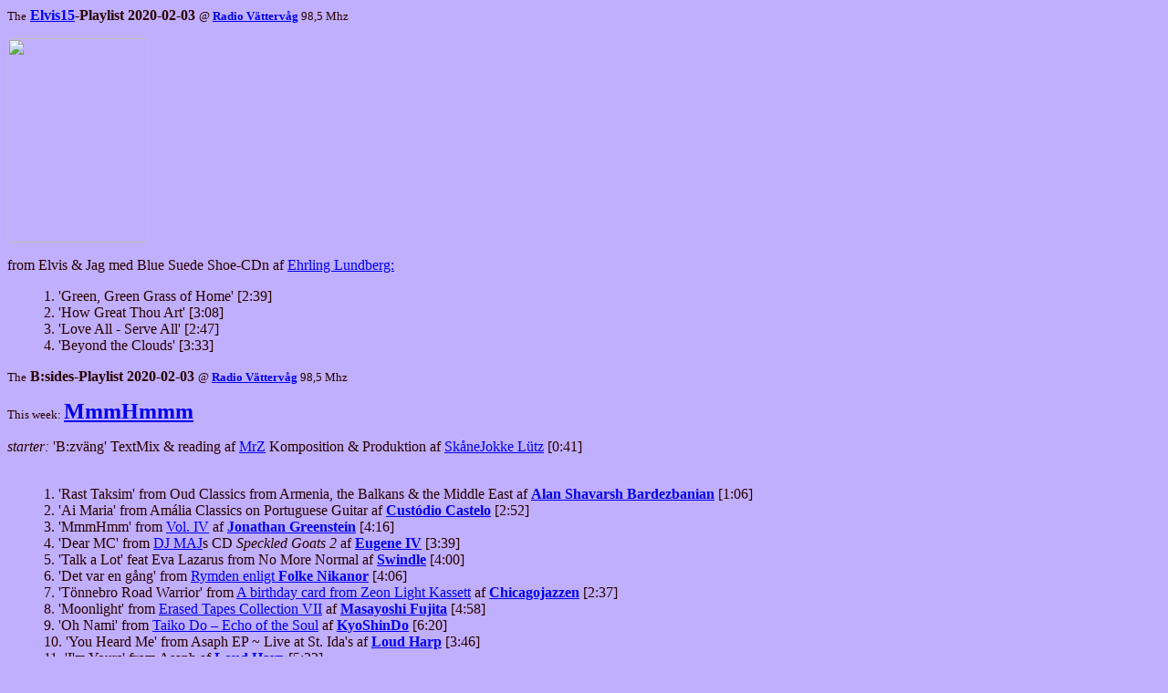

--- FILE ---
content_type: text/html
request_url: https://ib2.se/Bsides200203.htm
body_size: 10239
content:
<head>
   <meta http-equiv="Content-Type" content="text/html; charset=iso-8859-1">
   <meta name="Author" content="B:sides">
   <title>B:sides Playlist 2020-02-03</title>
<link rel="apple-touch-icon" sizes="57x57" href="http://janos.se/mellyrn/apple-touch-icon-57x57.png">
<link rel="apple-touch-icon" sizes="60x60" href="http://janos.se/mellyrn/apple-touch-icon-60x60.png">
<link rel="apple-touch-icon" sizes="72x72" href="http://janos.se/mellyrn/apple-touch-icon-72x72.png">
<link rel="apple-touch-icon" sizes="76x76" href="http://janos.se/mellyrn/apple-touch-icon-76x76.png">
<link rel="apple-touch-icon" sizes="114x114" href="http://janos.se/mellyrn/apple-touch-icon-114x114.png">
<link rel="apple-touch-icon" sizes="120x120" href="http://janos.se/mellyrn/apple-touch-icon-120x120.png">
<link rel="apple-touch-icon" sizes="144x144" href="http://janos.se/mellyrn/apple-touch-icon-144x144.png">
<link rel="apple-touch-icon" sizes="152x152" href="http://janos.se/mellyrn/apple-touch-icon-152x152.png">
<link rel="apple-touch-icon" sizes="180x180" href="http://janos.se/mellyrn/apple-touch-icon-180x180.png">
<link rel="icon" type="image/png" href="http://janos.se/mellyrn/favicon-32x32.png" sizes="32x32">
<link rel="icon" type="image/png" href="http://janos.se/mellyrn/android-chrome-192x192.png" sizes="192x192">
<link rel="icon" type="image/png" href="http://janos.se/mellyrn/favicon-96x96.png" sizes="96x96">
<link rel="icon" type="image/png" href="/favicon-16x16.png" sizes="16x16">
<link rel="manifest" href="http://janos.se/mellyrn/manifest.json">
<link rel="mask-icon" href="http://janos.se/mellyrn/safari-pinned-tab.svg" color="#5bbad5">
<meta name="msapplication-TileColor" content="#da532c">
<meta name="msapplication-TileImage" content="http://janos.se/mellyrn/mstile-144x144.png">
<meta name="theme-color" content="#ffffff"></head>
<body text="#290000" bgcolor="#C0AFFC" link="#0000EE" vlink="#551A8B" alink="#FF0000">
<p><font size="2">The</font> <b><A HREF="https://en.wikipedia.org/wiki/Elvis_Presley" target="_blank">Elvis15</A>-Playlist 2020-02-03</b>
 <font size="2">@ <A HREF="http://www.radiovv.com" target="_blank"><B>Radio V&auml;tterv&aring;g</B></A> 98,5 Mhz </font></p> 
<p><img border="0" src="http://janos.se/ib2pix/2018/elvisjailhouse.jpg" width="154" height="224"></a><br>  </p> 
<p>from Elvis & Jag med Blue Suede Shoe-CDn af <a href="http://facebook.com/ehrlingl" target="_blank">Ehrling Lundberg:</a>
<blockquote>
1. 'Green, Green Grass of Home'  [2:39]  <br>
2. 'How Great Thou Art'  [3:08]  <br>
3. 'Love All - Serve All'  [2:47]  <br>
4. 'Beyond the Clouds'  [3:33] 
</blockquote></p>   		 
<p><font size="2">The</font> 
<b>B:sides-Playlist 2020-02-03</b> <font size="2">@ <A HREF="http://www.radiovv.com" target="_blank"><B>Radio Vättervåg</B></A> 98,5 Mhz
  </font><br>
</p> 
<p><font size="2">This week: </font>
<span lang="EN-US" style="font-size: 18.0pt; font-family: Visigoth"><strong><a href="http://bsides.lennarrrt.xyz" target="_blank">MmmHmmm</a></strong></span>
<p>

</p> 
<i>starter:</i> 'B:zväng' TextMix & reading af <a href="http://myspace.com/anderslennart" target="_blank">MrZ</a> Komposition & Produktion af <a href="https://ello.co/studiogarage" target="_blank">SkåneJokke Lütz</a>  [0:41]  
<blockquote>
<br>1. 'Rast Taksim' from Oud Classics from Armenia, the Balkans & the Middle East af <a href="http://store.arcmusic.co.uk/oud-classics-from-armenia-the-balkans-the-middle-east.html" target="_blank"><B>Alan Shavarsh Bardezbanian</B></a>  [1:06]
<br>2. 'Ai Maria' from Amália Classics on Portuguese Guitar af <a href="http://store.arcmusic.co.uk/amlia-classics-on-portuguese-guitar.html" target="_blank"><B>Custódio Castelo</B></a>  [2:52]
<br>3. 'MmmHmm' from <A HREF="https://www.facebook.com/rabbitmusicrabbit/videos/746657812512152/" target="_blank">Vol. IV</a> af <A HREF="http://jonathangreenstein.com/" target="_blank"><B>Jonathan Greenstein</B></a> [4:16]
<br>4. 'Dear MC' from <a href="http://www.djmaj.com/" target="_blank">DJ MAJ</a>s CD <i>Speckled Goats 2</i> af <a href="https://www.discogs.com/artist/1623469-Eugene-IV" target="_blank"><B>Eugene IV</B></a>  [3:39]
<br>5. 'Talk a Lot' feat Eva Lazarus from No More Normal af <a href="https://swindleuk.bandcamp.com/track/talk-a-lot-feat-eva-lazarus" target="_blank"><b>Swindle</a></b>  [4:00] 
<br>6. 'Det var en gång' from <a href="https://www.facebook.com/folkenikanorartist/" target="_blank">Rymden enligt <B>Folke Nikanor</B></a>  [4:06] 
<br>7. 'Tönnebro Road Warrior' from <a href="https://zeonlight.bandcamp.com/track/chicagojazzen-t-nnebro-road-warrior" target="_blank">A birthday card from Zeon Light Kassett</a> af <a href="https://soundcloud.com/chicagojazzen/tonnebro-road-warrior" target="_blank"><B>Chicagojazzen</B></a>  [2:37]
<br>8. 'Moonlight' from <a href="https://www.erasedtapes.com/release/eratp070-various-artists-erased-tapes-collection-vii" target="_blank">Erased Tapes Collection VII</a> af <a href="https://erasedtapes.bandcamp.com/track/moonlight-2" target="_blank"><B>Masayoshi Fujita</B></a>  [4:58]
<br>9. 'Oh Nami' from <a href="https://www.youtube.com/watch?v=Rdaf-ru7AAA" target="_blank">Taiko Do – Echo of the Soul</a> af <a href="http://store.arcmusic.co.uk/taiko-do-echo-of-the-soul.html" target="_blank"><b>KyoShinDo</b></a>  [6:20]
<br>10. 'You Heard Me' from Asaph EP ~ Live at St. Ida's af <a href="https://www.youtube.com/watch?v=AECad7XIItE" target="_blank"><b>Loud Harp</b></a>  [3:46]
<br>11. 'I'm Yours' from Asaph af <a href="https://soundcloud.com/loudharp/08-im-yours" target="_blank"><b>Loud Harp</b></a>  [5:22]
<br>12. 'Channel Surfing' from Gravity-CDn af <A HREF="http://christafari.com/" target="_blank"><B>Christafari</B></A>  [0:30]
<br>13. 'Saga' from Kurr (10th Anniversary) af <a href="https://amiina.bandcamp.com/track/saga" target="_blank"><b>amiina</b></a>  [0:41]
<br>14. 'Continuum' from Continuum af <a href="https://shop.serein.co.uk/track/continuum" target="_blank"><b>Kryshe</b></a>  [6:28]
<br>15. 'Gostava de ser quem era' from the forthcoming album <i>Famous Fados</i> (EUCD2931) af <a href="https://www.arcmusic.co.uk/artists/cust%C3%B3dio-castelo.html" target="_blank"><b>Custódio Castelo</b></a>  [2:18]
<br>16. 'Husseini Taksim' from Oud Classics from Armenia, the Balkans & the Middle East af <a href="https://www.youtube.com/watch?v=x35BZ4VkVYk" target="_blank"><b>Alan Shavarsh Bardezbanian</b></a>  [2:48]
</blockquote>
</p><br>

<br><font size="-2">1 jingle incl tune from <a href="http://content.yudu.com/Library/A1j116/KnowledgeMagazine107/resources/index.htm?referrerUrl=http%3A%2F%2Fkmag.uk%2Fback-issues%2F" target="_blank">Kmag #107</a> af <a href="http://loopmasters.com/" target="_blank">Loopmasters Samples</a>
<br> & 2 jingles from <A HREF="http://ib2se.tumblr.com/" target="_blank">B:sides on Spotify</a><br>
<br><a href="https://open.spotify.com/playlist/30xpmZlbtBka9cfLfZBWgM?si=Btt-oSrOT1WIbMRFoyj3YQ" target="_blank"><img src="http://www.ib2.se/bilder/spotifylogo.png"></a>
<br><br><br>
  <font size="2">This weeks BibleVerses:<br>
  </font>"<i><font size="2">A furious squall came up, and the waves broke over the boat, so that it was nearly swamped. 
<br>Jesus was in the stern, sleeping on a cushion. The disciples woke him and said to him, “Teacher, don’t you care if we drown?”

<br> He got up, rebuked the wind and said to the waves, “Quiet! Be still!” Then the wind died down and it was completely calm.

<br> He said to his disciples, “Why are you so afraid? Do you still have no faith?”

<br> They were terrified and asked each other, “Who is this? Even the wind and the waves obey him!””
  <br>
  </font></i><font size="2">~ <a href="https://www.biblegateway.com/passage/?search=Mark+4%3A37-41&version=NIV" target="_blank">Mark 4:37-41</a> | { SE ~ <a href="http://www.bibeln.se/las/2k/mark#q=Mark+4%3A37-41" target="_blank">MarkusEvangeliet 4:37-41</a> }
<br>
<br>"<i><font size="2">Guard your steps when you go to the house of God. 
<br>Go near to listen rather than to offer the sacrifice of fools, who do not know that they do wrong.

<br>Do not be quick with your mouth,
    <br>do not be hasty in your heart
    <br>to utter anything before God.
<br>God is in heaven
    <br>and you are on earth,
<br>    so let your words be few.
<br>A dream comes when there are many cares,
    <br>and many words mark the speech of a fool.

<br>When you make a vow to God, do not delay to fulfill it. He has no pleasure in fools; fulfill your vow. 
<br>It is better not to make a vow than to make one and not fulfill it. 
<br>Do not let your mouth lead you into sin. And do not protest to the temple messenger, 
<br>“My vow was a mistake.” Why should God be angry at what you say and destroy the work of your hands? 
<br>Much dreaming and many words are meaningless. Therefore fear God.”
  <br>
  </font></i><font size="2">~ <a href="https://www.biblegateway.com/passage/?search=Ecclesiastes+5&version=NIV" target="_blank">Ecclesiastes 5:1-7</a> | { SE ~ <a href="http://www.bibeln.se/las/2k/pred#q=Pred+4%3A17-5%3A7" target="_blank">Predikaren 4:17-5:7</a> } <br>
  </font><br>
  <font size="2">Drink Espresso - God bless U! /MrZ :) </font><br>

<p>
</p>
  <br>
  <a href="http://www.ib2.se"><font size="-2">www.ib2.se</font></a>
  <br>
  <font size="-2"><em>Soli Deo Gloria</em></font><br>

<br><br>
<a data-flickr-embed="true" data-header="true" data-footer="true" href="https://www.flickr.com/photos/lennarrrt/43521152290/in/dateposted-public/" title="BOT"><img src="https://live.staticflickr.com/1979/43521152290_704e084453_n.jpg" width="320" height="151" alt="BOT"></a><script async src="//embedr.flickr.com/assets/client-code.js" charset="utf-8"></script>
<p>an #OnGoingPoem af #MrZ ✒ <a href="http://MrZ.Lennarrrt.xyz" target="_blank">MrZ.Lennarrrt.xyz</a>&nbsp;</p>
<br>

<div align=right>
<span style='font-size:
7.5pt;color:#990000'><a href="http://www.ib2.se/gdpr.html" target="_blank">GDPR</a>
<br><font color="#3366FF"><a href="http://twitter.com/lenarrrt" target="_blank"><font face="Times New Roman,Times">Z</a></font></span></div></BODY>